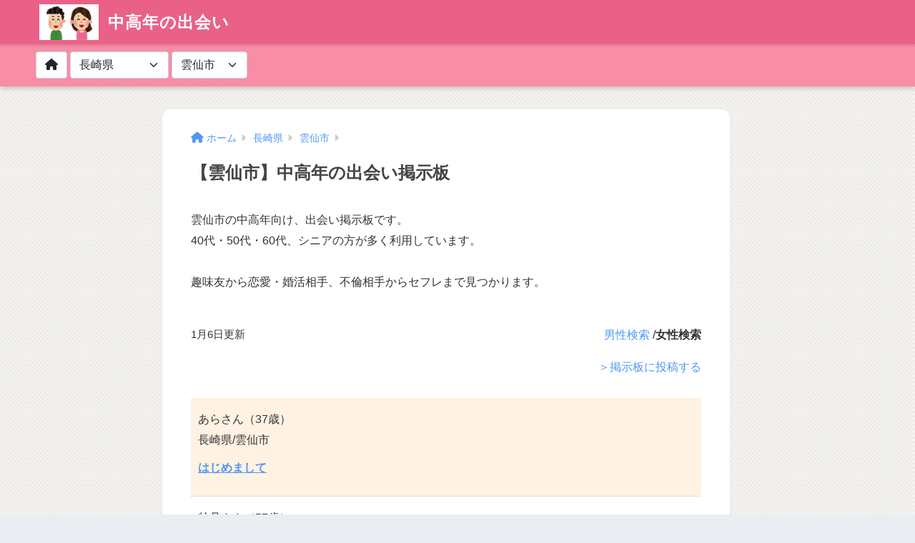

--- FILE ---
content_type: text/html; charset=UTF-8
request_url: https://xn--n8j6d415he1ae9hrty.com/area/%E9%95%B7%E5%B4%8E/%E9%9B%B2%E4%BB%99%E5%B8%82/
body_size: 12761
content:
<!DOCTYPE html><html lang="ja"><head><meta charset="utf-8"><meta http-equiv="X-UA-Compatible" content="IE=edge"><meta name="HandheldFriendly" content="True"><meta name="MobileOptimized" content="320"><meta name="viewport" content="width=device-width, initial-scale=1, viewport-fit=cover"/><meta name="msapplication-TileColor" content="#ea6188"><meta name="theme-color" content="#ea6188"><link rel="pingback" href="https://xn--n8j6d415he1ae9hrty.com/xmlrpc.php"><title>【雲仙市】中高年の出会い掲示板 | 中高年の出会い</title><meta name='robots' content='max-image-preview:large' /><link rel='dns-prefetch' href='//use.fontawesome.com' /><link rel='dns-prefetch' href='//www.googletagmanager.com' /><link rel="alternate" type="application/rss+xml" title="中高年の出会い &raquo; フィード" href="https://xn--n8j6d415he1ae9hrty.com/feed/" /><link rel="alternate" type="application/rss+xml" title="中高年の出会い &raquo; コメントフィード" href="https://xn--n8j6d415he1ae9hrty.com/comments/feed/" /> <script type="text/javascript" id="wpp-js" src="https://xn--n8j6d415he1ae9hrty.com/wp-content/plugins/wordpress-popular-posts/assets/js/wpp.min.js?ver=7.3.6" data-sampling="1" data-sampling-rate="2" data-api-url="https://xn--n8j6d415he1ae9hrty.com/wp-json/wordpress-popular-posts" data-post-id="1123" data-token="d9ec5dc526" data-lang="0" data-debug="0"></script> <link rel="alternate" title="oEmbed (JSON)" type="application/json+oembed" href="https://xn--n8j6d415he1ae9hrty.com/wp-json/oembed/1.0/embed?url=https%3A%2F%2Fxn--n8j6d415he1ae9hrty.com%2Farea%2F%25E9%2595%25B7%25E5%25B4%258E%2F%25E9%259B%25B2%25E4%25BB%2599%25E5%25B8%2582%2F" /><link rel="alternate" title="oEmbed (XML)" type="text/xml+oembed" href="https://xn--n8j6d415he1ae9hrty.com/wp-json/oembed/1.0/embed?url=https%3A%2F%2Fxn--n8j6d415he1ae9hrty.com%2Farea%2F%25E9%2595%25B7%25E5%25B4%258E%2F%25E9%259B%25B2%25E4%25BB%2599%25E5%25B8%2582%2F&#038;format=xml" /><style id='wp-img-auto-sizes-contain-inline-css' type='text/css'>img:is([sizes=auto i],[sizes^="auto," i]){contain-intrinsic-size:3000px 1500px}
/*# sourceURL=wp-img-auto-sizes-contain-inline-css */</style><link data-optimized="1" rel='stylesheet' id='sng-stylesheet-css' href='https://xn--n8j6d415he1ae9hrty.com/wp-content/litespeed/css/b8c01ea0338f50629f79ddf5d2947df3.css?ver=5c1b8' type='text/css' media='all' /><link data-optimized="1" rel='stylesheet' id='sng-option-css' href='https://xn--n8j6d415he1ae9hrty.com/wp-content/litespeed/css/1b3a06f6adbe14255f21fdbdd711739a.css?ver=88372' type='text/css' media='all' /><link data-optimized="1" rel='stylesheet' id='child-style-css' href='https://xn--n8j6d415he1ae9hrty.com/wp-content/litespeed/css/f3369e4fb90e4b0ccba334f19fe2d268.css?ver=35b26' type='text/css' media='all' /><link data-optimized="1" rel='stylesheet' id='sng-old-css-css' href='https://xn--n8j6d415he1ae9hrty.com/wp-content/litespeed/css/ffeb3f69273c917b64c50233e50bc7ec.css?ver=7f177' type='text/css' media='all' /><link data-optimized="1" rel='stylesheet' id='sango_theme_gutenberg-style-css' href='https://xn--n8j6d415he1ae9hrty.com/wp-content/litespeed/css/901d48435c54b41393bcdffa6ff563ae.css?ver=aa782' type='text/css' media='all' /><style id='sango_theme_gutenberg-style-inline-css' type='text/css'>:root{--sgb-main-color:#ea6188;--sgb-pastel-color:#eaccd3;--sgb-accent-color:#ffb36b;--sgb-widget-title-color:#ffffff;--sgb-widget-title-bg-color:#ea6188;--sgb-bg-color:#eaedf2;--wp--preset--color--sango-main:var(--sgb-main-color);--wp--preset--color--sango-pastel:var(--sgb-pastel-color);--wp--preset--color--sango-accent:var(--sgb-accent-color)}
/*# sourceURL=sango_theme_gutenberg-style-inline-css */</style><link rel='stylesheet' id='sng-fontawesome-css' href='https://use.fontawesome.com/releases/v6.1.1/css/all.css' type='text/css' media='all' /><link data-optimized="1" rel='stylesheet' id='wp-block-library-css' href='https://xn--n8j6d415he1ae9hrty.com/wp-content/litespeed/css/7da96a7ff049739ab7ae932cdfe2d3e6.css?ver=fd58e' type='text/css' media='all' /><style id='rinkerg-gutenberg-rinker-style-inline-css' type='text/css'>.wp-block-create-block-block{background-color:#21759b;color:#fff;padding:2px}

/*# sourceURL=https://xn--n8j6d415he1ae9hrty.com/wp-content/plugins/yyi-rinker/block/build/style-index.css */</style><style id='search-meter-recent-searches-style-inline-css' type='text/css'>.wp-block-search-meter-recent-searches>h2{margin-block-end:0;margin-block-start:0}.wp-block-search-meter-recent-searches>ul{list-style:none;padding-left:0}

/*# sourceURL=https://xn--n8j6d415he1ae9hrty.com/wp-content/plugins/search-meter/blocks/build/recent-searches/style-index.css */</style><style id='search-meter-popular-searches-style-inline-css' type='text/css'>.wp-block-search-meter-popular-searches>h2{margin-block-end:0;margin-block-start:0}.wp-block-search-meter-popular-searches>ul{list-style:none;padding-left:0}

/*# sourceURL=https://xn--n8j6d415he1ae9hrty.com/wp-content/plugins/search-meter/blocks/build/popular-searches/style-index.css */</style><style id='global-styles-inline-css' type='text/css'>:root{--wp--preset--aspect-ratio--square: 1;--wp--preset--aspect-ratio--4-3: 4/3;--wp--preset--aspect-ratio--3-4: 3/4;--wp--preset--aspect-ratio--3-2: 3/2;--wp--preset--aspect-ratio--2-3: 2/3;--wp--preset--aspect-ratio--16-9: 16/9;--wp--preset--aspect-ratio--9-16: 9/16;--wp--preset--color--black: #000000;--wp--preset--color--cyan-bluish-gray: #abb8c3;--wp--preset--color--white: #ffffff;--wp--preset--color--pale-pink: #f78da7;--wp--preset--color--vivid-red: #cf2e2e;--wp--preset--color--luminous-vivid-orange: #ff6900;--wp--preset--color--luminous-vivid-amber: #fcb900;--wp--preset--color--light-green-cyan: #7bdcb5;--wp--preset--color--vivid-green-cyan: #00d084;--wp--preset--color--pale-cyan-blue: #8ed1fc;--wp--preset--color--vivid-cyan-blue: #0693e3;--wp--preset--color--vivid-purple: #9b51e0;--wp--preset--color--sango-main: var(--sgb-main-color);--wp--preset--color--sango-pastel: var(--sgb-pastel-color);--wp--preset--color--sango-accent: var(--sgb-accent-color);--wp--preset--color--sango-blue: #009EF3;--wp--preset--color--sango-orange: #ffb36b;--wp--preset--color--sango-red: #f88080;--wp--preset--color--sango-green: #90d581;--wp--preset--color--sango-black: #333;--wp--preset--color--sango-gray: gray;--wp--preset--color--sango-silver: whitesmoke;--wp--preset--color--sango-light-blue: #b4e0fa;--wp--preset--color--sango-light-red: #ffebeb;--wp--preset--color--sango-light-orange: #fff9e6;--wp--preset--gradient--vivid-cyan-blue-to-vivid-purple: linear-gradient(135deg,rgb(6,147,227) 0%,rgb(155,81,224) 100%);--wp--preset--gradient--light-green-cyan-to-vivid-green-cyan: linear-gradient(135deg,rgb(122,220,180) 0%,rgb(0,208,130) 100%);--wp--preset--gradient--luminous-vivid-amber-to-luminous-vivid-orange: linear-gradient(135deg,rgb(252,185,0) 0%,rgb(255,105,0) 100%);--wp--preset--gradient--luminous-vivid-orange-to-vivid-red: linear-gradient(135deg,rgb(255,105,0) 0%,rgb(207,46,46) 100%);--wp--preset--gradient--very-light-gray-to-cyan-bluish-gray: linear-gradient(135deg,rgb(238,238,238) 0%,rgb(169,184,195) 100%);--wp--preset--gradient--cool-to-warm-spectrum: linear-gradient(135deg,rgb(74,234,220) 0%,rgb(151,120,209) 20%,rgb(207,42,186) 40%,rgb(238,44,130) 60%,rgb(251,105,98) 80%,rgb(254,248,76) 100%);--wp--preset--gradient--blush-light-purple: linear-gradient(135deg,rgb(255,206,236) 0%,rgb(152,150,240) 100%);--wp--preset--gradient--blush-bordeaux: linear-gradient(135deg,rgb(254,205,165) 0%,rgb(254,45,45) 50%,rgb(107,0,62) 100%);--wp--preset--gradient--luminous-dusk: linear-gradient(135deg,rgb(255,203,112) 0%,rgb(199,81,192) 50%,rgb(65,88,208) 100%);--wp--preset--gradient--pale-ocean: linear-gradient(135deg,rgb(255,245,203) 0%,rgb(182,227,212) 50%,rgb(51,167,181) 100%);--wp--preset--gradient--electric-grass: linear-gradient(135deg,rgb(202,248,128) 0%,rgb(113,206,126) 100%);--wp--preset--gradient--midnight: linear-gradient(135deg,rgb(2,3,129) 0%,rgb(40,116,252) 100%);--wp--preset--font-size--small: 13px;--wp--preset--font-size--medium: 20px;--wp--preset--font-size--large: 36px;--wp--preset--font-size--x-large: 42px;--wp--preset--font-family--default: "Helvetica", "Arial", "Hiragino Kaku Gothic ProN", "Hiragino Sans", YuGothic, "Yu Gothic", "メイリオ", Meiryo, sans-serif;--wp--preset--font-family--notosans: "Noto Sans JP", var(--wp--preset--font-family--default);--wp--preset--font-family--mplusrounded: "M PLUS Rounded 1c", var(--wp--preset--font-family--default);--wp--preset--font-family--dfont: "Quicksand", var(--wp--preset--font-family--default);--wp--preset--spacing--20: 0.44rem;--wp--preset--spacing--30: 0.67rem;--wp--preset--spacing--40: 1rem;--wp--preset--spacing--50: 1.5rem;--wp--preset--spacing--60: 2.25rem;--wp--preset--spacing--70: 3.38rem;--wp--preset--spacing--80: 5.06rem;--wp--preset--shadow--natural: 6px 6px 9px rgba(0, 0, 0, 0.2);--wp--preset--shadow--deep: 12px 12px 50px rgba(0, 0, 0, 0.4);--wp--preset--shadow--sharp: 6px 6px 0px rgba(0, 0, 0, 0.2);--wp--preset--shadow--outlined: 6px 6px 0px -3px rgb(255, 255, 255), 6px 6px rgb(0, 0, 0);--wp--preset--shadow--crisp: 6px 6px 0px rgb(0, 0, 0);--wp--custom--wrap--width: 92%;--wp--custom--wrap--default-width: 800px;--wp--custom--wrap--content-width: 1180px;--wp--custom--wrap--max-width: var(--wp--custom--wrap--content-width);--wp--custom--wrap--side: 30%;--wp--custom--wrap--gap: 2em;--wp--custom--wrap--mobile--padding: 16px;--wp--custom--shadow--large: 0 16px 30px -7px rgba(0, 12, 66, 0.15 );--wp--custom--shadow--large-hover: 0 40px 50px -16px rgba(0, 12, 66, 0.2 );--wp--custom--shadow--medium: 0 6px 13px -3px rgba(0, 12, 66, 0.1), 0 0px 1px rgba(0,30,100, 0.1 );--wp--custom--shadow--medium-hover: 0 12px 45px -9px rgb(0 0 0 / 23%);--wp--custom--shadow--solid: 0 1px 2px 0 rgba(24, 44, 84, 0.1), 0 1px 3px 1px rgba(24, 44, 84, 0.1);--wp--custom--shadow--solid-hover: 0 2px 4px 0 rgba(24, 44, 84, 0.1), 0 2px 8px 0 rgba(24, 44, 84, 0.1);--wp--custom--shadow--small: 0 2px 4px #4385bb12;--wp--custom--rounded--medium: 12px;--wp--custom--rounded--small: 6px;--wp--custom--widget--padding-horizontal: 18px;--wp--custom--widget--padding-vertical: 6px;--wp--custom--widget--icon-margin: 6px;--wp--custom--widget--gap: 2.5em;--wp--custom--entry--gap: 1.5rem;--wp--custom--entry--gap-mobile: 1rem;--wp--custom--entry--border-color: #eaedf2;--wp--custom--animation--fade-in: fadeIn 0.7s ease 0s 1 normal;--wp--custom--animation--header: fadeHeader 1s ease 0s 1 normal;--wp--custom--transition--default: 0.3s ease-in-out;--wp--custom--totop--opacity: 0.6;--wp--custom--totop--right: 18px;--wp--custom--totop--bottom: 20px;--wp--custom--totop--mobile--right: 16px;--wp--custom--totop--mobile--bottom: 10px;--wp--custom--toc--button--opacity: 0.6;--wp--custom--footer--column-gap: 40px;}:root { --wp--style--global--content-size: 900px;--wp--style--global--wide-size: 980px; }:where(body) { margin: 0; }.wp-site-blocks > .alignleft { float: left; margin-right: 2em; }.wp-site-blocks > .alignright { float: right; margin-left: 2em; }.wp-site-blocks > .aligncenter { justify-content: center; margin-left: auto; margin-right: auto; }:where(.wp-site-blocks) > * { margin-block-start: 1.5rem; margin-block-end: 0; }:where(.wp-site-blocks) > :first-child { margin-block-start: 0; }:where(.wp-site-blocks) > :last-child { margin-block-end: 0; }:root { --wp--style--block-gap: 1.5rem; }:root :where(.is-layout-flow) > :first-child{margin-block-start: 0;}:root :where(.is-layout-flow) > :last-child{margin-block-end: 0;}:root :where(.is-layout-flow) > *{margin-block-start: 1.5rem;margin-block-end: 0;}:root :where(.is-layout-constrained) > :first-child{margin-block-start: 0;}:root :where(.is-layout-constrained) > :last-child{margin-block-end: 0;}:root :where(.is-layout-constrained) > *{margin-block-start: 1.5rem;margin-block-end: 0;}:root :where(.is-layout-flex){gap: 1.5rem;}:root :where(.is-layout-grid){gap: 1.5rem;}.is-layout-flow > .alignleft{float: left;margin-inline-start: 0;margin-inline-end: 2em;}.is-layout-flow > .alignright{float: right;margin-inline-start: 2em;margin-inline-end: 0;}.is-layout-flow > .aligncenter{margin-left: auto !important;margin-right: auto !important;}.is-layout-constrained > .alignleft{float: left;margin-inline-start: 0;margin-inline-end: 2em;}.is-layout-constrained > .alignright{float: right;margin-inline-start: 2em;margin-inline-end: 0;}.is-layout-constrained > .aligncenter{margin-left: auto !important;margin-right: auto !important;}.is-layout-constrained > :where(:not(.alignleft):not(.alignright):not(.alignfull)){max-width: var(--wp--style--global--content-size);margin-left: auto !important;margin-right: auto !important;}.is-layout-constrained > .alignwide{max-width: var(--wp--style--global--wide-size);}body .is-layout-flex{display: flex;}.is-layout-flex{flex-wrap: wrap;align-items: center;}.is-layout-flex > :is(*, div){margin: 0;}body .is-layout-grid{display: grid;}.is-layout-grid > :is(*, div){margin: 0;}body{font-family: var(--sgb-font-family);padding-top: 0px;padding-right: 0px;padding-bottom: 0px;padding-left: 0px;}a:where(:not(.wp-element-button)){text-decoration: underline;}:root :where(.wp-element-button, .wp-block-button__link){background-color: #32373c;border-width: 0;color: #fff;font-family: inherit;font-size: inherit;font-style: inherit;font-weight: inherit;letter-spacing: inherit;line-height: inherit;padding-top: calc(0.667em + 2px);padding-right: calc(1.333em + 2px);padding-bottom: calc(0.667em + 2px);padding-left: calc(1.333em + 2px);text-decoration: none;text-transform: inherit;}.has-black-color{color: var(--wp--preset--color--black) !important;}.has-cyan-bluish-gray-color{color: var(--wp--preset--color--cyan-bluish-gray) !important;}.has-white-color{color: var(--wp--preset--color--white) !important;}.has-pale-pink-color{color: var(--wp--preset--color--pale-pink) !important;}.has-vivid-red-color{color: var(--wp--preset--color--vivid-red) !important;}.has-luminous-vivid-orange-color{color: var(--wp--preset--color--luminous-vivid-orange) !important;}.has-luminous-vivid-amber-color{color: var(--wp--preset--color--luminous-vivid-amber) !important;}.has-light-green-cyan-color{color: var(--wp--preset--color--light-green-cyan) !important;}.has-vivid-green-cyan-color{color: var(--wp--preset--color--vivid-green-cyan) !important;}.has-pale-cyan-blue-color{color: var(--wp--preset--color--pale-cyan-blue) !important;}.has-vivid-cyan-blue-color{color: var(--wp--preset--color--vivid-cyan-blue) !important;}.has-vivid-purple-color{color: var(--wp--preset--color--vivid-purple) !important;}.has-sango-main-color{color: var(--wp--preset--color--sango-main) !important;}.has-sango-pastel-color{color: var(--wp--preset--color--sango-pastel) !important;}.has-sango-accent-color{color: var(--wp--preset--color--sango-accent) !important;}.has-sango-blue-color{color: var(--wp--preset--color--sango-blue) !important;}.has-sango-orange-color{color: var(--wp--preset--color--sango-orange) !important;}.has-sango-red-color{color: var(--wp--preset--color--sango-red) !important;}.has-sango-green-color{color: var(--wp--preset--color--sango-green) !important;}.has-sango-black-color{color: var(--wp--preset--color--sango-black) !important;}.has-sango-gray-color{color: var(--wp--preset--color--sango-gray) !important;}.has-sango-silver-color{color: var(--wp--preset--color--sango-silver) !important;}.has-sango-light-blue-color{color: var(--wp--preset--color--sango-light-blue) !important;}.has-sango-light-red-color{color: var(--wp--preset--color--sango-light-red) !important;}.has-sango-light-orange-color{color: var(--wp--preset--color--sango-light-orange) !important;}.has-black-background-color{background-color: var(--wp--preset--color--black) !important;}.has-cyan-bluish-gray-background-color{background-color: var(--wp--preset--color--cyan-bluish-gray) !important;}.has-white-background-color{background-color: var(--wp--preset--color--white) !important;}.has-pale-pink-background-color{background-color: var(--wp--preset--color--pale-pink) !important;}.has-vivid-red-background-color{background-color: var(--wp--preset--color--vivid-red) !important;}.has-luminous-vivid-orange-background-color{background-color: var(--wp--preset--color--luminous-vivid-orange) !important;}.has-luminous-vivid-amber-background-color{background-color: var(--wp--preset--color--luminous-vivid-amber) !important;}.has-light-green-cyan-background-color{background-color: var(--wp--preset--color--light-green-cyan) !important;}.has-vivid-green-cyan-background-color{background-color: var(--wp--preset--color--vivid-green-cyan) !important;}.has-pale-cyan-blue-background-color{background-color: var(--wp--preset--color--pale-cyan-blue) !important;}.has-vivid-cyan-blue-background-color{background-color: var(--wp--preset--color--vivid-cyan-blue) !important;}.has-vivid-purple-background-color{background-color: var(--wp--preset--color--vivid-purple) !important;}.has-sango-main-background-color{background-color: var(--wp--preset--color--sango-main) !important;}.has-sango-pastel-background-color{background-color: var(--wp--preset--color--sango-pastel) !important;}.has-sango-accent-background-color{background-color: var(--wp--preset--color--sango-accent) !important;}.has-sango-blue-background-color{background-color: var(--wp--preset--color--sango-blue) !important;}.has-sango-orange-background-color{background-color: var(--wp--preset--color--sango-orange) !important;}.has-sango-red-background-color{background-color: var(--wp--preset--color--sango-red) !important;}.has-sango-green-background-color{background-color: var(--wp--preset--color--sango-green) !important;}.has-sango-black-background-color{background-color: var(--wp--preset--color--sango-black) !important;}.has-sango-gray-background-color{background-color: var(--wp--preset--color--sango-gray) !important;}.has-sango-silver-background-color{background-color: var(--wp--preset--color--sango-silver) !important;}.has-sango-light-blue-background-color{background-color: var(--wp--preset--color--sango-light-blue) !important;}.has-sango-light-red-background-color{background-color: var(--wp--preset--color--sango-light-red) !important;}.has-sango-light-orange-background-color{background-color: var(--wp--preset--color--sango-light-orange) !important;}.has-black-border-color{border-color: var(--wp--preset--color--black) !important;}.has-cyan-bluish-gray-border-color{border-color: var(--wp--preset--color--cyan-bluish-gray) !important;}.has-white-border-color{border-color: var(--wp--preset--color--white) !important;}.has-pale-pink-border-color{border-color: var(--wp--preset--color--pale-pink) !important;}.has-vivid-red-border-color{border-color: var(--wp--preset--color--vivid-red) !important;}.has-luminous-vivid-orange-border-color{border-color: var(--wp--preset--color--luminous-vivid-orange) !important;}.has-luminous-vivid-amber-border-color{border-color: var(--wp--preset--color--luminous-vivid-amber) !important;}.has-light-green-cyan-border-color{border-color: var(--wp--preset--color--light-green-cyan) !important;}.has-vivid-green-cyan-border-color{border-color: var(--wp--preset--color--vivid-green-cyan) !important;}.has-pale-cyan-blue-border-color{border-color: var(--wp--preset--color--pale-cyan-blue) !important;}.has-vivid-cyan-blue-border-color{border-color: var(--wp--preset--color--vivid-cyan-blue) !important;}.has-vivid-purple-border-color{border-color: var(--wp--preset--color--vivid-purple) !important;}.has-sango-main-border-color{border-color: var(--wp--preset--color--sango-main) !important;}.has-sango-pastel-border-color{border-color: var(--wp--preset--color--sango-pastel) !important;}.has-sango-accent-border-color{border-color: var(--wp--preset--color--sango-accent) !important;}.has-sango-blue-border-color{border-color: var(--wp--preset--color--sango-blue) !important;}.has-sango-orange-border-color{border-color: var(--wp--preset--color--sango-orange) !important;}.has-sango-red-border-color{border-color: var(--wp--preset--color--sango-red) !important;}.has-sango-green-border-color{border-color: var(--wp--preset--color--sango-green) !important;}.has-sango-black-border-color{border-color: var(--wp--preset--color--sango-black) !important;}.has-sango-gray-border-color{border-color: var(--wp--preset--color--sango-gray) !important;}.has-sango-silver-border-color{border-color: var(--wp--preset--color--sango-silver) !important;}.has-sango-light-blue-border-color{border-color: var(--wp--preset--color--sango-light-blue) !important;}.has-sango-light-red-border-color{border-color: var(--wp--preset--color--sango-light-red) !important;}.has-sango-light-orange-border-color{border-color: var(--wp--preset--color--sango-light-orange) !important;}.has-vivid-cyan-blue-to-vivid-purple-gradient-background{background: var(--wp--preset--gradient--vivid-cyan-blue-to-vivid-purple) !important;}.has-light-green-cyan-to-vivid-green-cyan-gradient-background{background: var(--wp--preset--gradient--light-green-cyan-to-vivid-green-cyan) !important;}.has-luminous-vivid-amber-to-luminous-vivid-orange-gradient-background{background: var(--wp--preset--gradient--luminous-vivid-amber-to-luminous-vivid-orange) !important;}.has-luminous-vivid-orange-to-vivid-red-gradient-background{background: var(--wp--preset--gradient--luminous-vivid-orange-to-vivid-red) !important;}.has-very-light-gray-to-cyan-bluish-gray-gradient-background{background: var(--wp--preset--gradient--very-light-gray-to-cyan-bluish-gray) !important;}.has-cool-to-warm-spectrum-gradient-background{background: var(--wp--preset--gradient--cool-to-warm-spectrum) !important;}.has-blush-light-purple-gradient-background{background: var(--wp--preset--gradient--blush-light-purple) !important;}.has-blush-bordeaux-gradient-background{background: var(--wp--preset--gradient--blush-bordeaux) !important;}.has-luminous-dusk-gradient-background{background: var(--wp--preset--gradient--luminous-dusk) !important;}.has-pale-ocean-gradient-background{background: var(--wp--preset--gradient--pale-ocean) !important;}.has-electric-grass-gradient-background{background: var(--wp--preset--gradient--electric-grass) !important;}.has-midnight-gradient-background{background: var(--wp--preset--gradient--midnight) !important;}.has-small-font-size{font-size: var(--wp--preset--font-size--small) !important;}.has-medium-font-size{font-size: var(--wp--preset--font-size--medium) !important;}.has-large-font-size{font-size: var(--wp--preset--font-size--large) !important;}.has-x-large-font-size{font-size: var(--wp--preset--font-size--x-large) !important;}.has-default-font-family{font-family: var(--wp--preset--font-family--default) !important;}.has-notosans-font-family{font-family: var(--wp--preset--font-family--notosans) !important;}.has-mplusrounded-font-family{font-family: var(--wp--preset--font-family--mplusrounded) !important;}.has-dfont-font-family{font-family: var(--wp--preset--font-family--dfont) !important;}
:root :where(.wp-block-button .wp-block-button__link){background-color: var(--wp--preset--color--sango-main);border-radius: var(--wp--custom--rounded--medium);color: #fff;font-size: 18px;font-weight: 600;padding-top: 0.4em;padding-right: 1.3em;padding-bottom: 0.4em;padding-left: 1.3em;}
:root :where(.wp-block-pullquote){font-size: 1.5em;line-height: 1.6;}
/*# sourceURL=global-styles-inline-css */</style><link data-optimized="1" rel='stylesheet' id='avatar-manager-css' href='https://xn--n8j6d415he1ae9hrty.com/wp-content/litespeed/css/f6cff8bac0f66ab163cdfb588517c8d3.css?ver=7c8d3' type='text/css' media='all' /><link data-optimized="1" rel='stylesheet' id='yyi_rinker_stylesheet-css' href='https://xn--n8j6d415he1ae9hrty.com/wp-content/litespeed/css/38ac712e181240e6fb5c7b6ad919769d.css?ver=71993' type='text/css' media='all' /> <script type="text/javascript" src="https://xn--n8j6d415he1ae9hrty.com/wp-includes/js/jquery/jquery.min.js?ver=3.7.1" id="jquery-core-js"></script> <link rel="https://api.w.org/" href="https://xn--n8j6d415he1ae9hrty.com/wp-json/" /><link rel="alternate" title="JSON" type="application/json" href="https://xn--n8j6d415he1ae9hrty.com/wp-json/wp/v2/pages/1123" /><link rel="EditURI" type="application/rsd+xml" title="RSD" href="https://xn--n8j6d415he1ae9hrty.com/xmlrpc.php?rsd" /><link rel="canonical" href="https://xn--n8j6d415he1ae9hrty.com/area/%E9%95%B7%E5%B4%8E/%E9%9B%B2%E4%BB%99%E5%B8%82/" /><meta property="og:title" content="【雲仙市】中高年の出会い掲示板" /><meta property="og:type" content="blog" /><meta property="og:description" content="" /><meta property="og:url" content="https://xn--n8j6d415he1ae9hrty.com/area/%E9%95%B7%E5%B4%8E/%E9%9B%B2%E4%BB%99%E5%B8%82/" /><meta property="og:site_name" content="中高年の出会い" /><meta name="twitter:title" content="【雲仙市】中高年の出会い掲示板" /><meta name="twitter:card" content="summary" /><meta name="twitter:description" content="" /><meta name="twitter:url" content="https://xn--n8j6d415he1ae9hrty.com/area/%E9%95%B7%E5%B4%8E/%E9%9B%B2%E4%BB%99%E5%B8%82/" /><meta name="generator" content="Site Kit by Google 1.168.0" /><style id="wpp-loading-animation-styles">@-webkit-keyframes bgslide{from{background-position-x:0}to{background-position-x:-200%}}@keyframes bgslide{from{background-position-x:0}to{background-position-x:-200%}}.wpp-widget-block-placeholder,.wpp-shortcode-placeholder{margin:0 auto;width:60px;height:3px;background:#dd3737;background:linear-gradient(90deg,#dd3737 0%,#571313 10%,#dd3737 100%);background-size:200% auto;border-radius:3px;-webkit-animation:bgslide 1s infinite linear;animation:bgslide 1s infinite linear}</style><style>.yyi-rinker-images {
    display: flex;
    justify-content: center;
    align-items: center;
    position: relative;

}
div.yyi-rinker-image img.yyi-rinker-main-img.hidden {
    display: none;
}

.yyi-rinker-images-arrow {
    cursor: pointer;
    position: absolute;
    top: 50%;
    display: block;
    margin-top: -11px;
    opacity: 0.6;
    width: 22px;
}

.yyi-rinker-images-arrow-left{
    left: -10px;
}
.yyi-rinker-images-arrow-right{
    right: -10px;
}

.yyi-rinker-images-arrow-left.hidden {
    display: none;
}

.yyi-rinker-images-arrow-right.hidden {
    display: none;
}
div.yyi-rinker-contents.yyi-rinker-design-tate  div.yyi-rinker-box{
    flex-direction: column;
}

div.yyi-rinker-contents.yyi-rinker-design-slim div.yyi-rinker-box .yyi-rinker-links {
    flex-direction: column;
}

div.yyi-rinker-contents.yyi-rinker-design-slim div.yyi-rinker-info {
    width: 100%;
}

div.yyi-rinker-contents.yyi-rinker-design-slim .yyi-rinker-title {
    text-align: center;
}

div.yyi-rinker-contents.yyi-rinker-design-slim .yyi-rinker-links {
    text-align: center;
}
div.yyi-rinker-contents.yyi-rinker-design-slim .yyi-rinker-image {
    margin: auto;
}

div.yyi-rinker-contents.yyi-rinker-design-slim div.yyi-rinker-info ul.yyi-rinker-links li {
	align-self: stretch;
}
div.yyi-rinker-contents.yyi-rinker-design-slim div.yyi-rinker-box div.yyi-rinker-info {
	padding: 0;
}
div.yyi-rinker-contents.yyi-rinker-design-slim div.yyi-rinker-box {
	flex-direction: column;
	padding: 14px 5px 0;
}

.yyi-rinker-design-slim div.yyi-rinker-box div.yyi-rinker-info {
	text-align: center;
}

.yyi-rinker-design-slim div.price-box span.price {
	display: block;
}

div.yyi-rinker-contents.yyi-rinker-design-slim div.yyi-rinker-info div.yyi-rinker-title a{
	font-size:16px;
}

div.yyi-rinker-contents.yyi-rinker-design-slim ul.yyi-rinker-links li.amazonkindlelink:before,  div.yyi-rinker-contents.yyi-rinker-design-slim ul.yyi-rinker-links li.amazonlink:before,  div.yyi-rinker-contents.yyi-rinker-design-slim ul.yyi-rinker-links li.rakutenlink:before, div.yyi-rinker-contents.yyi-rinker-design-slim ul.yyi-rinker-links li.yahoolink:before, div.yyi-rinker-contents.yyi-rinker-design-slim ul.yyi-rinker-links li.mercarilink:before {
	font-size:12px;
}

div.yyi-rinker-contents.yyi-rinker-design-slim ul.yyi-rinker-links li a {
	font-size: 13px;
}
.entry-content ul.yyi-rinker-links li {
	padding: 0;
}

div.yyi-rinker-contents .yyi-rinker-attention.attention_desing_right_ribbon {
    width: 89px;
    height: 91px;
    position: absolute;
    top: -1px;
    right: -1px;
    left: auto;
    overflow: hidden;
}

div.yyi-rinker-contents .yyi-rinker-attention.attention_desing_right_ribbon span {
    display: inline-block;
    width: 146px;
    position: absolute;
    padding: 4px 0;
    left: -13px;
    top: 12px;
    text-align: center;
    font-size: 12px;
    line-height: 24px;
    -webkit-transform: rotate(45deg);
    transform: rotate(45deg);
    box-shadow: 0 1px 3px rgba(0, 0, 0, 0.2);
}

div.yyi-rinker-contents .yyi-rinker-attention.attention_desing_right_ribbon {
    background: none;
}
.yyi-rinker-attention.attention_desing_right_ribbon .yyi-rinker-attention-after,
.yyi-rinker-attention.attention_desing_right_ribbon .yyi-rinker-attention-before{
display:none;
}
div.yyi-rinker-use-right_ribbon div.yyi-rinker-title {
    margin-right: 2rem;
}</style><meta name="referrer" content="no-referrer-when-downgrade" /><meta property="og:title" content="【雲仙市】中高年の出会い掲示板" /><meta property="og:description" content="" /><meta property="og:type" content="article" /><meta property="og:url" content="https://xn--n8j6d415he1ae9hrty.com/area/%E9%95%B7%E5%B4%8E/%E9%9B%B2%E4%BB%99%E5%B8%82/" /><meta property="og:image" content="https://xn--n8j6d415he1ae9hrty.com/wp-content/themes/sango-theme/library/images/default.jpg" /><meta name="thumbnail" content="https://xn--n8j6d415he1ae9hrty.com/wp-content/themes/sango-theme/library/images/default.jpg" /><meta property="og:site_name" content="中高年の出会い" /><meta name="twitter:card" content="summary_large_image" /><style type="text/css" id="custom-background-css">body.custom-background { background-image: url("https://xn--n8j6d415he1ae9hrty.com/wp-content/uploads/2023/02/background.jpg.webp"); background-position: left top; background-size: auto; background-repeat: repeat; background-attachment: scroll; }</style> <script type="litespeed/javascript">(function(w,d,s,l,i){w[l]=w[l]||[];w[l].push({'gtm.start':new Date().getTime(),event:'gtm.js'});var f=d.getElementsByTagName(s)[0],j=d.createElement(s),dl=l!='dataLayer'?'&l='+l:'';j.async=!0;j.src='https://www.googletagmanager.com/gtm.js?id='+i+dl;f.parentNode.insertBefore(j,f)})(window,document,'script','dataLayer','GTM-WBTMPCH')</script> <link rel="icon" href="https://xn--n8j6d415he1ae9hrty.com/wp-content/uploads/2020/09/icon.jpg" sizes="32x32" /><link rel="icon" href="https://xn--n8j6d415he1ae9hrty.com/wp-content/uploads/2020/09/icon.jpg" sizes="192x192" /><link rel="apple-touch-icon" href="https://xn--n8j6d415he1ae9hrty.com/wp-content/uploads/2020/09/icon.jpg" /><meta name="msapplication-TileImage" content="https://xn--n8j6d415he1ae9hrty.com/wp-content/uploads/2020/09/icon.jpg" /><style>a{color:#4f96f6}.header, .drawer__title{background-color:#ea6188}#logo a{color:#FFF}.desktop-nav li a , .mobile-nav li a, #drawer__open, .header-search__open, .drawer__title{color:#FFF}.drawer__title__close span, .drawer__title__close span:before{background:#FFF}.desktop-nav li:after{background:#FFF}.mobile-nav .current-menu-item{border-bottom-color:#FFF}.widgettitle, .sidebar .wp-block-group h2, .drawer .wp-block-group h2{color:#ffffff;background-color:#ea6188}#footer-menu a, .copyright{color:#FFF}#footer-menu{background-color:#ea6188}.footer{background-color:#ea6188}.footer, .footer a, .footer .widget ul li a{color:#ffffff}body{font-size:100%}@media only screen and (min-width:481px){body{font-size:100%}}@media only screen and (min-width:1030px){body{font-size:100%}}.totop{background:#ffb36b}.header-info a{color:#FFF;background:linear-gradient(95deg, #738bff, #85e3ec)}.fixed-menu ul{background:#FFF}.fixed-menu a{color:#a2a7ab}.fixed-menu .current-menu-item a, .fixed-menu ul li a.active{color:#009EF3}.post-tab{background:#FFF}.post-tab > div{color:#a7a7a7}body{--sgb-font-family:var(--wp--preset--font-family--default)}#fixed_sidebar{top:0px}:target{scroll-margin-top:0px}.Threads:before{background-image:url("https://xn--n8j6d415he1ae9hrty.com/wp-content/themes/sango-theme/library/images/threads.svg")}.profile-sns li .Threads:before{background-image:url("https://xn--n8j6d415he1ae9hrty.com/wp-content/themes/sango-theme/library/images/threads-outline.svg")}.X:before, .follow-x::before{background-image:url("https://xn--n8j6d415he1ae9hrty.com/wp-content/themes/sango-theme/library/images/x-circle.svg")}</style></head><body class="wp-singular page-template page-template-page-bbs page-template-page-bbs-php page page-id-1123 page-child parent-pageid-47 custom-background wp-theme-sango-theme wp-child-theme-sango-theme-child fa5">
<noscript>
<iframe src="https://www.googletagmanager.com/ns.html?id=GTM-WBTMPCH" height="0" width="0" style="display:none;visibility:hidden"></iframe>
</noscript><div id="container" class="container"><header class="header
"><div id="inner-header" class="inner-header wrap"><div id="logo" class="logo header-logo h1 dfont">
<a href="https://xn--n8j6d415he1ae9hrty.com/" class="header-logo__link">
<img src="https://xn--n8j6d415he1ae9hrty.com/wp-content/uploads/2020/05/logoimage.png" alt="中高年の出会い" width="100" height="60" class="header-logo__img">
中高年の出会い	</a></div><div class="header-search">
<input type="checkbox" class="header-search__input" id="header-search-input" onclick="document.querySelector('.header-search__modal .searchform__input').focus()">
<label class="header-search__close" for="header-search-input"></label><div class="header-search__modal"><form role="search" method="get" class="searchform" action="https://xn--n8j6d415he1ae9hrty.com/"><div>
<input type="search" class="searchform__input" name="s" value="" placeholder="検索" />
<button type="submit" class="searchform__submit" aria-label="検索"><i class="fas fa-search" aria-hidden="true"></i></button></div></form></div></div></div></header><style>.header {
    box-shadow: 0 3px 3px rgb(0 0 0 / 9%);
    z-index: 1050;
}
#areabox {
  box-shadow: 0 3px 6px rgb(0 0 0 / 18%);
  background: #f78da7;
  padding-top:10px;
  padding-right:10px;
  padding-left:10px;
}
#areabox .mr-1 {
    margin-right: 0.25rem!important;
}
#areabox .box_form{
  margin: 0 auto;
}
@media only screen and (min-width: 1030px){
  #areabox .box_form{
    width: 92%;
  }
}
@media only screen and (min-width: 1240px) {
  #areabox .box_form{
    width: 1180px;
  }
}
#areabox select {
    outline: 0;
    appearance: none;
}
#areabox .form-select {
    display: block;
    width: auto;
    padding: 0.375rem 1.75rem 0.375rem 0.75rem;
    font-size: 1rem;
    line-height: 1.5;
    color: #212529;
    vertical-align: middle;
    background-color: #fff;
    background-image: url("data:image/svg+xml;charset=utf8,%3Csvg%20xmlns%3D'http%3A%2F%2Fwww.w3.org%2F2000%2Fsvg'%20viewBox%3D'0%200%2016%2016'%3E%3Cpath%20fill%3D'none'%20stroke%3D'%23343a40'%20stroke-linecap%3D'round'%20stroke-linejoin%3D'round'%20stroke-width%3D'2'%20d%3D'M2%205l6%206%206-6'%2F%3E%3C%2Fsvg%3E");
    background-repeat: no-repeat;
    background-position: right 0.75rem center;
    background-size: 16px 12px;
    border: 1px solid #ced4da;
    border-radius: 0.25rem;
}
#areabox .col-auto {
    width: auto;
    display: inline-block;
}
#areabox.sticky-top {
    position: sticky;
    top: 0;
    z-index: 1020;
}
#areabox .btn {
    display: inline-block;
    color: #212529;
    text-align: center;
    background-color: white;
    border: 1px solid #ced4da;
    padding: 0.375rem 0.75rem;
    font-size: 1rem;
    line-height: 1.5;
    border-radius: 0.25rem;
}</style><div id="areabox" class="sticky-top"><form name="box_form" class="box_form"><div class="col-auto mr-1">
<a class="btn" href="/"><i class="fas fa-home"></i></a></div><div class="col-auto mr-1">
<select name="area" class="form-select" id="box_prefarea" onchange="location.href=document.getElementsByName('box_form')[0].area.value"><option value="/" disabled selected style="display:none;">地域の掲示板</option><optgroup label="北海道・東北"><option value="/area/%E5%8C%97%E6%B5%B7%E9%81%93/">北海道</option><option value="/area/%E9%9D%92%E6%A3%AE/">青森県</option><option value="/area/%E5%B2%A9%E6%89%8B/">岩手県</option><option value="/area/%E5%AE%AE%E5%9F%8E/">宮城県</option><option value="/area/%E7%A7%8B%E7%94%B0/">秋田県</option><option value="/area/%E5%B1%B1%E5%BD%A2/">山形県</option><option value="/area/%E7%A6%8F%E5%B3%B6/">福島県</option></optgroup><p>関東</p><optgroup label="関東"><option value="/area/%E6%9D%B1%E4%BA%AC/">東京都</option><option value="/area/%E7%A5%9E%E5%A5%88%E5%B7%9D/">神奈川県</option><option value="/area/%E5%9F%BC%E7%8E%89/">埼玉県</option><option value="/area/%E5%8D%83%E8%91%89/">千葉県</option><option value="/area/%E8%8C%A8%E5%9F%8E/">茨城県</option><option value="/area/%E6%A0%83%E6%9C%A8/">栃木県</option><option value="/area/%E7%BE%A4%E9%A6%AC/">群馬県</option></optgroup><p>甲信越・北陸</p><optgroup label="甲信越・北陸"><option value="/area/%E5%B1%B1%E6%A2%A8/">山梨県</option><option value="/area/%E9%95%B7%E9%87%8E/">長野県</option><option value="/area/%E6%96%B0%E6%BD%9F/">新潟県</option><option value="/area/%E5%AF%8C%E5%B1%B1/">富山県</option><option value="/area/%E7%9F%B3%E5%B7%9D/">石川県</option><option value="/area/%E7%A6%8F%E4%BA%95/">福井県</option></optgroup><p>東海</p><optgroup label="東海"><option value="/area/%E6%84%9B%E7%9F%A5/">愛知県</option><option value="/area/%E5%B2%90%E9%98%9C/">岐阜県</option><option value="/area/%E4%B8%89%E9%87%8D/">三重県</option><option value="/area/%E9%9D%99%E5%B2%A1/">静岡県</option></optgroup><p>関西</p><optgroup label="関西"><option value="/area/%E5%A4%A7%E9%98%AA/">大阪府</option><option value="/area/%E4%BA%AC%E9%83%BD/">京都府</option><option value="/area/%E5%85%B5%E5%BA%AB/">兵庫県</option><option value="/area/%E5%A5%88%E8%89%AF/">奈良県</option><option value="/area/%E5%92%8C%E6%AD%8C%E5%B1%B1/">和歌山県</option><option value="/area/%E6%BB%8B%E8%B3%80/">滋賀県</option></optgroup><p>中国</p><optgroup label="中国"><option value="/area/%E5%BA%83%E5%B3%B6/">広島県</option><option value="/area/%E5%B2%A1%E5%B1%B1/">岡山県</option><option value="/area/%E5%B3%B6%E6%A0%B9/">島根県</option><option value="/area/%E9%B3%A5%E5%8F%96/">鳥取県</option><option value="/area/%E5%B1%B1%E5%8F%A3/">山口県</option></optgroup><p>四国</p><optgroup label="四国"><option value="/area/%E9%A6%99%E5%B7%9D/">香川県</option><option value="/area/%E5%BE%B3%E5%B3%B6/">徳島県</option><option value="/area/%E6%84%9B%E5%AA%9B/">愛媛県</option><option value="/area/%E9%AB%98%E7%9F%A5/">高知県</option></optgroup><p>九州・沖縄</p><optgroup label="九州・沖縄"><option value="/area/%E7%A6%8F%E5%B2%A1/">福岡県</option><option value="/area/%E4%BD%90%E8%B3%80/">佐賀県</option><option value="/area/%E9%95%B7%E5%B4%8E/" selected>長崎県</option><option value="/area/%E7%86%8A%E6%9C%AC/">熊本県</option><option value="/area/%E5%A4%A7%E5%88%86/">大分県</option><option value="/area/%E5%AE%AE%E5%B4%8E/">宮崎県</option><option value="/area/%E9%B9%BF%E5%85%90%E5%B3%B6/">鹿児島県</option><option value="/area/%E6%B2%96%E7%B8%84/">沖縄県</option></optgroup></select></div><div class="col-auto">
<select name="city" class="form-select" onchange="location.href=document.getElementsByName('box_form')[0].city.value"><option value="/area/%E9%95%B7%E5%B4%8E/">全体</option><option value="/area/%E9%95%B7%E5%B4%8E/%E9%95%B7%E5%B4%8E%E5%B8%82/">長崎市</option><option value="/area/%E9%95%B7%E5%B4%8E/%E4%BD%90%E4%B8%96%E4%BF%9D%E5%B8%82/">佐世保市</option><option selected>雲仙市</option><option value="/area/%E9%95%B7%E5%B4%8E/%E6%9D%BE%E6%B5%A6%E5%B8%82/">松浦市</option><option value="/area/%E9%95%B7%E5%B4%8E/%E8%A5%BF%E6%B5%B7%E5%B8%82/">西海市</option><option value="/area/%E9%95%B7%E5%B4%8E/%E5%A4%A7%E6%9D%91%E5%B8%82/">大村市</option><option value="/area/%E9%95%B7%E5%B4%8E/%E5%B3%B6%E5%8E%9F%E5%B8%82/">島原市</option><option value="/area/%E9%95%B7%E5%B4%8E/%E5%8D%97%E5%B3%B6%E5%8E%9F%E5%B8%82/">南島原市</option><option value="/area/%E9%95%B7%E5%B4%8E/%E5%B9%B3%E6%88%B8%E5%B8%82/">平戸市</option><option value="/area/%E9%95%B7%E5%B4%8E/%E8%AB%AB%E6%97%A9%E5%B8%82/">諫早市</option></select></div></form></div><div id="content"><div id="inner-content" class="wrap cf"><main id="main" class="m-all t-2of3 d-5of7 cf"><article id="entry" class="cf post-1123 page type-page status-publish entry nothumb"><header class="article-header entry-header"><nav id="breadcrumb"><ul vocab="http://schema.org/" typeof="BreadcrumbList"><li property="itemListElement" typeof="ListItem"><a href="https://xn--n8j6d415he1ae9hrty.com" property="item" typeof="WebPage"><span property="name">ホーム</span></a><meta property="position" content="1" /></li><li property="itemListElement" typeof="ListItem">
<a href="/area/長崎/" property="item" typeof="WebPage"><span property="name">長崎県</span></a><meta property="position" content="2" /></li><li property="itemListElement" typeof="ListItem">
<a href="/area/長崎/雲仙市/" property="item" typeof="WebPage"><span property="name">雲仙市</span></a><meta property="position" content="3" /></li></ul></nav><h1 class="entry-title single-title">【雲仙市】中高年の出会い掲示板</h1></header><div class="entry-content"><div class="section normal" id="userstop">
雲仙市の中高年向け、出会い掲示板です。<br />
40代・50代・60代、シニアの方が多く利用しています。<br />
<br />
趣味友から恋愛・婚活相手、不倫相手からセフレまで見つかります。<br />
<br /><div id="bbsframe"><p class="bbsdate mini"><time datetime="2026-01-06">1月6日</time>更新</p><ul class="sexlist"><li><a href="/area/%E9%95%B7%E5%B4%8E/%E9%9B%B2%E4%BB%99%E5%B8%82/%E7%94%B7%E6%80%A7/">男性検索</a>&nbsp;/</li><li><b>女性検索</b></li></ul><div class="right"><a href="https://xn--n8j6d415he1ae9hrty.com/bbs-write/" target="_blank">＞掲示板に投稿する</a></div>
<br /><div id="userslist_wrap"><div class="user_wrap clearFix"><div class="text_wrap"><div class="name_wrap">
あらさん（37歳）</div><div class="tiiki_wrap">
長崎県/雲仙市</div><div><b class="msgtitle"><a target="_blank" href="/link/link.php?sitetype=aikz&msgid=80423259&ut=pc" rel="noopener">はじめまして</a></b></div></div></div><div class="user_wrap clearFix"><div class="text_wrap"><div class="name_wrap">
牡丹さん（57歳）</div><div class="tiiki_wrap">
長崎県/雲仙市</div><div><b class="msgtitle"><a target="_blank" href="/link/link.php?sitetype=aikz&msgid=50035163&ut=pc" rel="noopener">疲れてるのでマッサージされたいです^^</a></b></div></div></div><div class="user_wrap clearFix"><div class="text_wrap"><div class="name_wrap">
高野さん（51歳）</div><div class="tiiki_wrap">
長崎県/雲仙市</div><div><b class="msgtitle"><a target="_blank" href="/link/link.php?sitetype=aikz&msgid=50035157&ut=pc" rel="noopener">場違いな歳なのは自覚してます。</a></b></div></div></div><div class="user_wrap clearFix"><div class="text_wrap"><div class="name_wrap">
さと美さん（51歳）</div><div class="tiiki_wrap">
長崎県/雲仙市</div><div><b class="msgtitle"><a target="_blank" href="/link/link.php?sitetype=check&msgid=70237054&ut=pc" rel="noopener">50代以上の男性と体が動かなくなるくらい濃厚なSEXをしたいです。</a></b></div></div></div><div class="user_wrap clearFix"><div class="text_wrap"><div class="name_wrap">
しのさん（58歳）</div><div class="tiiki_wrap">
長崎県/雲仙市</div><div><b class="msgtitle"><a target="_blank" href="/link/link.php?sitetype=duo&msgid=5464391&ut=pc" rel="noopener">はじめまして！  プロフィールを見ていただき  ありがとうご...</a></b></div></div></div><div class="user_wrap clearFix"><div class="text_wrap"><div class="name_wrap">
藤さん（65歳）</div><div class="tiiki_wrap">
長崎県/雲仙市</div><div><b class="msgtitle"><a target="_blank" href="/link/link.php?sitetype=days&msgid=5447058&ut=pc" rel="noopener">息子に会社も継がせたので今はのんびり余生を楽しんでおりま...</a></b></div></div></div><div class="user_wrap clearFix"><div class="text_wrap"><div class="name_wrap">
美紗子さん（57歳）</div><div class="tiiki_wrap">
長崎県/雲仙市</div><div><b class="msgtitle"><a target="_blank" href="/link/link.php?sitetype=days&msgid=5447038&ut=pc" rel="noopener">定年間際の独身バツアリのOLです。このまま定年したら毎日人...</a></b></div></div></div><div class="user_wrap clearFix"><div class="text_wrap"><div class="name_wrap">
かやこさん（52歳）</div><div class="tiiki_wrap">
長崎県/雲仙市</div><div><b class="msgtitle"><a target="_blank" href="/link/link.php?sitetype=aikz&msgid=50035158&ut=pc" rel="noopener">友達の関係を求めます。</a></b></div></div></div><div class="user_wrap clearFix"><div class="text_wrap"><div class="name_wrap">
美香子さん（36歳）</div><div class="tiiki_wrap">
長崎県/雲仙市</div><div><b class="msgtitle"><a target="_blank" href="/link/link.php?sitetype=sugar&msgid=50218871&ut=pc" rel="noopener">束縛しないお互いを尊重しあえる関係を。</a></b></div></div></div></div></div></div><h2 class="short">【2026年最新】中高年にオススメする出会いアプリ</h2>紹介するサイトは、どれも広告費を多く使って女性の参加者を増やしている掲示板。<br />
<br />
それぞれ特色があり参加している人が違いますが、40代からシニアの方まで多く参加しています。<br />
<br />
もちろん無料で参加出来ます。<br /><div class="say left"><p class="faceicon"><img src="/images/fuki-woman1.jpg" width="110"><span>ゆうこ</span></p><div class="chatting"><div class="sc">
2026年が始まり心機一転、新しい出会いを探す人が増えています。<br />
1月は特に出会いのボーナス時期！<br />
<br />
あなたもいい出会いをして下さい。<br /></div></div></div><h3>ワクワクメール</h3>
昔から人気がある老舗の恋愛・アダルト掲示板。<br />
30代以上の男女が利用出来る掲示板があり、同年代の相手を探すのに使えます。<br />
<br />
都市部のみならず、地方でも会いやすいですね。<br />
使い勝手がいいので、初心者でも使いやすいです。<br />
<br /><div class="center"><a href="https://xn--n8j6d415he1ae9hrty.com/wakuwakumail-touroku/" class="btn raised red-bc strong">ワクワクメールの詳細はこちら</a></div><h3>ハッピーメール</h3>
昔から人気がある老舗の出会い掲示板。<br />
40代以上の男性と会いたい人向けの掲示板があり、相手を探すのに、とても便利なんです。<br />
<br />
都市部のみならず地方でも人気が高いのと、使い勝手もいいですよ。<br />
初心者の方は、まずここから試してほしいです。<br />
<br /><div class="center"><a href="https://xn--n8j6d415he1ae9hrty.com/happymail-touroku/" class="btn raised red-bc strong">ハッピーメールの詳細はこちら</a></div><div id="tiikilink" class="section normal update"><div id="citylist"><h2>長崎県の地域掲示板</h2><ul style="border:none;"><li><a href="/area/%E9%95%B7%E5%B4%8E/">長崎県</a></li><li><a href="/area/%E9%95%B7%E5%B4%8E/%E9%95%B7%E5%B4%8E%E5%B8%82/" title="">長崎市</a></li><li><a href="/area/%E9%95%B7%E5%B4%8E/%E4%BD%90%E4%B8%96%E4%BF%9D%E5%B8%82/" title="">佐世保市</a></li><li class="nowcity"><span class="b">雲仙市</span></li><li><a href="/area/%E9%95%B7%E5%B4%8E/%E6%9D%BE%E6%B5%A6%E5%B8%82/" title="">松浦市</a></li><li><a href="/area/%E9%95%B7%E5%B4%8E/%E8%A5%BF%E6%B5%B7%E5%B8%82/" title="">西海市</a></li><li><a href="/area/%E9%95%B7%E5%B4%8E/%E5%A4%A7%E6%9D%91%E5%B8%82/" title="">大村市</a></li><li><a href="/area/%E9%95%B7%E5%B4%8E/%E5%B3%B6%E5%8E%9F%E5%B8%82/" title="">島原市</a></li><li><a href="/area/%E9%95%B7%E5%B4%8E/%E5%8D%97%E5%B3%B6%E5%8E%9F%E5%B8%82/" title="">南島原市</a></li><li><a href="/area/%E9%95%B7%E5%B4%8E/%E5%B9%B3%E6%88%B8%E5%B8%82/" title="">平戸市</a></li><li><a href="/area/%E9%95%B7%E5%B4%8E/%E8%AB%AB%E6%97%A9%E5%B8%82/" title="">諫早市</a></li></ul></div></div><br /></div></article></main></div></div><footer class="footer"><div id="inner-footer" class="inner-footer wrap"><div class="fblock first"><div class="ft_widget widget widget_search"><form role="search" method="get" class="searchform" action="https://xn--n8j6d415he1ae9hrty.com/"><div>
<input type="search" class="searchform__input" name="s" value="" placeholder="検索" />
<button type="submit" class="searchform__submit" aria-label="検索"><i class="fas fa-search" aria-hidden="true"></i></button></div></form></div></div><div class="fblock"><div class="ft_widget widget widget_categories"><h4 class="ft_title">カテゴリ</h4><ul><li class="cat-item cat-item-18"><a href="https://xn--n8j6d415he1ae9hrty.com/sex/">セックス</a></li><li class="cat-item cat-item-9"><a href="https://xn--n8j6d415he1ae9hrty.com/deaiapp/">マッチングアプリ・出会い系</a></li><li class="cat-item cat-item-1"><a href="https://xn--n8j6d415he1ae9hrty.com/taikendan/">体験談</a></li><li class="cat-item cat-item-10"><a href="https://xn--n8j6d415he1ae9hrty.com/deai/">出会える場所・方法</a></li></ul></div></div><div class="fblock last"></div></div><div id="footer-menu" class="footer-menu"><div>
<a class="footer-menu__btn dfont" href="https://xn--n8j6d415he1ae9hrty.com/"><i class="fas fa-home" aria-hidden="true"></i> HOME</a></div><nav><div class="footer-links cf"><ul id="menu-%e3%83%95%e3%83%83%e3%82%bf%e3%83%bc%e3%83%a1%e3%83%8b%e3%83%a5%e3%83%bc" class="nav footer-nav cf"><li id="menu-item-2171" class="menu-item  menu-item-type-post_type menu-item-object-page menu-item-2171"><a href="https://xn--n8j6d415he1ae9hrty.com/attention/">運営者情報</a></li><li id="menu-item-9673" class="menu-item  menu-item-type-post_type menu-item-object-page menu-item-9673"><a href="https://xn--n8j6d415he1ae9hrty.com/profile/">管理人のプロフィール</a></li><li id="menu-item-9612" class="menu-item  menu-item-type-post_type menu-item-object-page menu-item-9612"><a href="https://xn--n8j6d415he1ae9hrty.com/privacy/">プライバシーポリシー</a></li><li id="menu-item-7581" class="menu-item  menu-item-type-post_type menu-item-object-page menu-item-7581"><a href="https://xn--n8j6d415he1ae9hrty.com/sitemap/">サイトマップ</a></li><li id="menu-item-7597" class="menu-item  menu-item-type-post_type menu-item-object-page menu-item-7597"><a href="https://xn--n8j6d415he1ae9hrty.com/otoiawase/">お問い合わせ</a></li></ul></div></nav><p class="copyright dfont">
&copy; 2026			中高年の出会い			All rights reserved.</p></div></footer></div>
<a href="#" class="totop" rel="nofollow" aria-label="トップに戻る"><i class="fa fa-chevron-up" aria-hidden="true"></i></a><script type="speculationrules">{"prefetch":[{"source":"document","where":{"and":[{"href_matches":"/*"},{"not":{"href_matches":["/wp-*.php","/wp-admin/*","/wp-content/uploads/*","/wp-content/*","/wp-content/plugins/*","/wp-content/themes/sango-theme-child/*","/wp-content/themes/sango-theme/*","/*\\?(.+)"]}},{"not":{"selector_matches":"a[rel~=\"nofollow\"]"}},{"not":{"selector_matches":".no-prefetch, .no-prefetch a"}}]},"eagerness":"conservative"}]}</script> <script data-optimized="1" type="litespeed/javascript" data-src="https://xn--n8j6d415he1ae9hrty.com/wp-content/litespeed/js/62471e7fd0ece2b96ff6da5de6a14873.js?ver=c2eb4"></script><script>window.litespeed_ui_events=window.litespeed_ui_events||["mouseover","click","keydown","wheel","touchmove","touchstart"];var urlCreator=window.URL||window.webkitURL;function litespeed_load_delayed_js_force(){console.log("[LiteSpeed] Start Load JS Delayed"),litespeed_ui_events.forEach(e=>{window.removeEventListener(e,litespeed_load_delayed_js_force,{passive:!0})}),document.querySelectorAll("iframe[data-litespeed-src]").forEach(e=>{e.setAttribute("src",e.getAttribute("data-litespeed-src"))}),"loading"==document.readyState?window.addEventListener("DOMContentLoaded",litespeed_load_delayed_js):litespeed_load_delayed_js()}litespeed_ui_events.forEach(e=>{window.addEventListener(e,litespeed_load_delayed_js_force,{passive:!0})});async function litespeed_load_delayed_js(){let t=[];for(var d in document.querySelectorAll('script[type="litespeed/javascript"]').forEach(e=>{t.push(e)}),t)await new Promise(e=>litespeed_load_one(t[d],e));document.dispatchEvent(new Event("DOMContentLiteSpeedLoaded")),window.dispatchEvent(new Event("DOMContentLiteSpeedLoaded"))}function litespeed_load_one(t,e){console.log("[LiteSpeed] Load ",t);var d=document.createElement("script");d.addEventListener("load",e),d.addEventListener("error",e),t.getAttributeNames().forEach(e=>{"type"!=e&&d.setAttribute("data-src"==e?"src":e,t.getAttribute(e))});let a=!(d.type="text/javascript");!d.src&&t.textContent&&(d.src=litespeed_inline2src(t.textContent),a=!0),t.after(d),t.remove(),a&&e()}function litespeed_inline2src(t){try{var d=urlCreator.createObjectURL(new Blob([t.replace(/^(?:<!--)?(.*?)(?:-->)?$/gm,"$1")],{type:"text/javascript"}))}catch(e){d="data:text/javascript;base64,"+btoa(t.replace(/^(?:<!--)?(.*?)(?:-->)?$/gm,"$1"))}return d}</script></body></html>
<!-- Page optimized by LiteSpeed Cache @2026-01-07 00:54:03 -->

<!-- Page cached by LiteSpeed Cache 7.7 on 2026-01-06 15:54:03 -->

--- FILE ---
content_type: text/css
request_url: https://xn--n8j6d415he1ae9hrty.com/wp-content/litespeed/css/f3369e4fb90e4b0ccba334f19fe2d268.css?ver=35b26
body_size: 5197
content:
.entry-content h2{background:#FFF6E5;padding:.5em 0 .5em .2em;border-width:2px;border-top-style:solid;border-bottom-style:solid;border-color:#d66464;color:#d66464}.fa5 .entry-content h2:before{font-family:"Font Awesome 5 Free";font-weight:900}.fa5 .entry-content h3:before{font-family:"Font Awesome 5 Free";font-weight:900}.fa5 .entry-content h4:before{font-family:"Font Awesome 5 Free";font-weight:900}#inner-content h2.hh4{background:#FFF6E5;border-top-width:2px;border-bottom-width:2px;padding-left:.2em}body{font-family:Meiryo,'メイリオ','MS P Gothic','ＭＳ Ｐゴシック',sans-serif!important;color:#333}ul.list li{font-weight:700}div.update dt{float:left;padding:16px 0 6px 3px;line-height:120%;width:8.7em;font-weight:700}#main div.update dd{margin:0;padding:15px 3px 15px 1em;border-bottom:1px silver dotted;line-height:120%}#tiikilink ul{margin:0;padding:0}ul.todofuken li{display:inline-block;list-style-type:none;padding-left:10px;font-size:18px;word-break:keep-all}#main .article .sitewrap .h3.icon{background:url([data-uri]) no-repeat left top;padding:2px 0 0 43px;margin-bottom:4px}.entry-content ul.sexlist{text-align:right;padding:0;border:none}.entry-content ul.sexlist li{display:inline}.bbsdate{float:left}.user_wrap{border-bottom:1px dotted #ccc;padding:15px 10px}.user_wrap:nth-child(odd){background:#FFF2E2}.name_wrap{display:inline}.tiiki_wrap{display:block}#content{padding-bottom:0}.pager{text-align:center}.pager li{display:inline}.pager li a{display:inline-block;margin:.5em 0;padding:.4em 1.3em;border-radius:3px;box-shadow:0 2px 3px rgb(0 0 0 / .2),0 2px 3px -2px rgb(0 0 0 / .15);color:#fff;text-decoration:none;vertical-align:middle;transition:.3s ease-in-out;background:maroon}.pager li a:hover,.pager li a:focus{box-shadow:0 13px 20px -3px rgb(0 0 0 / .24);text-decoration:none;-webkit-tap-highlight-color:#fff0}.sitewrap{margin-bottom:20px}.article-image2{text-align:center}.table010{background-color:#fff;border-width:1px;border-style:solid;border-collapse:collapse;border-color:#444;width:100%}.table010 td,.table010 th{border-width:1px;border-style:solid;padding:10px;border-color:#c7c7c7;text-align:left}.table010 th{background-color:#A7DCFC;border-color:#777}#main .itemlists h2{font-size:17px}.kiji{clear:both;margin:20px 0}.itemlists{overflow:hidden}.thumbnail-posts-area,.wp_rp_thumbnail{width:240px;max-height:140px;overflow:hidden;position:relative;float:left;display:inline-block;margin-bottom:20px}.thumbnail-posts-area img,.wp_rp_thumbnail img{height:auto;max-width:220px}.button{background:#FFEAF1 none repeat scroll 0 0;border:1px solid #fff;display:inline-block;margin:10px 0;padding:5px 10px;border-radius:5px}.button2{background:#FFEAF1 none repeat scroll 0 0;border-right:1px solid #ccc;border-bottom:1px solid #ccc;display:inline-block;margin:10px 0;padding:5px 10px;border-radius:5px}.button3{display:inline-block;font-weight:700;text-decoration:none;display:inline-block;text-align:center;padding:10px;color:#fff!important;background-color:#ff8300;box-shadow:1px 1px #C16000;text-shadow:0 -1px #C16000;background-image:-moz-linear-gradient(top,#ffa035 0%,#ff8300);background-image:-webkit-gradient(linear,left top,left bottom,from(#ffa035),to(#ff8300))}.button4{background-color:#f1f1f1;border:1px solid #999;border-radius:3px;color:#fefefe;cursor:pointer;display:inline-block;font-size:16px;margin:0;padding:10px 0;text-align:center;vertical-align:middle;text-decoration:none;letter-spacing:.5px;font-weight:700}.button4 .fa::before{margin-right:.5rem}.button4 .fa.type2::before{margin-right:.1rem}.button4.type1{background-color:#E6F1F8;color:#616161}.button4.type2{background-color:#FFD3D3;color:#515151}.button4.type3{background-color:#FFF4F2;color:#616161;padding:5px 0}.button4.expand{width:100%;display:block}#bbsnextbutton-area{margin:30px 0;text-align:center}#bbsnextdata-area{display:none}.homeInner{background:#fff;border-radius:3px;padding:25px 40px;margin-bottom:30px}.homeInner #breadcrumb{margin-bottom:20px}.footer-text{font-size:13px;color:#fff;padding:10px}.orange{color:#ff3300!important}.user_wrap .msgtitle{padding-top:10px;padding-bottom:10px;display:inline-block}.user_wrap .msgtitle a{text-decoration:underline}.tun{text-decoration:underline}.footer,#footer-menu{background-color:#666!important}#footer-menu{opacity:.75}.footer .my-widget li a .my-widget__img{display:none}.sns-btn{display:none}.center img{margin-bottom:30px;max-width:500px}.center img.max230{max-width:230px}.center img.max320{max-width:320px}.center img.max300{max-width:300px}.center img.max350{max-width:350px}.clear{clear:both}.mb60{margin-bottom:60px}.mcenter{text-align:center}.mcenter img{width:100%;max-width:500px}.w300{width:100%;max-width:300px}.orange{color:#f30}.fnormal{font-size:100%}.f15{font-size:103%}.bold,.b{font-weight:700}.fwdef{font-weight:400}.mini{font-size:95%}.mini2{font-size:97%}.big1{font-size:105%}.big2{font-size:110%}.big3{font-size:115%}strong{font-size:100%}.orange{color:#f40}.red{color:red}.red2{font-size:110%;color:red}.green{color:#090}.blue{color:blue}.blue2{color:blue;font-size:110%}.atc-image{text-align:center;padding:5px 0 5px;max-width:500px;margin:auto}.atc-image img{width:100%}.box1{background-color:#f3f3f3;border:1px solid #ccc;margin-bottom:20px;padding:20px}.alink{display:block;overflow:hidden;padding:6px 0 6px 4px}#main .alink h3.site_name{color:blue;background:none;font-weight:700}.alink .img_area{float:left;margin-right:15px;max-width:100px;position:relative}.alink img{height:auto;min-height:100px;width:100%}.alink .site_image{border:1px solid #000;border-radius:10px;box-shadow:0 1px 3px rgb(0 0 0 / .4);display:inline-block;overflow:hidden}.alink .site_mongon{color:#333;font-weight:400}.post-thumbnail{text-align:center;padding:0 15px}.post-thumbnail img{width:auto}.article-image{text-align:center;margin-bottom:30px}.mongon{font-size:90%;line-height:1;color:#C00}.center .mongon{margin-top:-40px;margin-bottom:40px}.emphasis{overflow:hidden}#citylist li{display:inline-block;margin:5px 15px 0 0}#citylist li a{text-decoration:underline}.massage_wrap{font-size:14px}.cardtype__article h2{border:none!important}.cardtype__article time.entry-time{display:none}.men_com{background:#edf6ff none repeat scroll 0 0;font-weight:700;margin-bottom:1.5em;padding:1em;text-decoration:none;display:inline-block;color:#2c2c2f}.women_com{background:#ffebeb none repeat scroll 0 0;font-weight:700;margin-bottom:1.5em;padding:1em;text-decoration:none;display:inline-block;color:#2c2c2f}.chatting .sc a{text-decoration:underline}.chatting .sc a:hover{text-decoration:none}.faceicon span{font-weight:400;margin-top:3px;color:#ccc}.head-pr{display:inline}.pr-text{display:inline;background:#ccc;color:#fff;font-size:11px;padding:3px 6px;margin:0 0 0 3px;font-weight:700;border-radius:2px;vertical-align:text-middle}.pr-wrap{background-color:#b2b2b2;;display:inline;padding:3px 5px;color:#fff;font-size:.8em;line-height:100%}#main{margin:0 auto}@media only screen and (min-width:1240px){.blog .wrap{width:1180px}}@media only screen and (min-width:1030px){.wrap{}.home .cardtype article:nth-child(even){margin-right:0}.home .cardtype__article{width:46%;margin:0 6% 25px 0}}@media (max-width:767px){.center img{width:100%}.home .m-all{width:100%;margin:0 auto;float:none}.wrap{width:100%}.m-all{width:100%}.homeInner{width:100%;padding:10px}.home #sidebar1,.archive #sidebar1{width:96%}.homeInner .cardtype{padding:0}.cardtype{padding:10px}.todofuken a{padding:4px;line-height:2;font-weight:700;text-decoration:underline}.todofuken li{margin-bottom:10px}#citylist a{text-decoration:underline;font-size:105%}#citylist li{margin-bottom:10px}#logo a{display:table-cell;position:relative}#content{margin-top:1em}.fblock{margin-left:10px}.spbr{display:block}#drawer+#inner-header{max-width:96%;padding-left:40px;box-sizing:border-box}}#logo a{display:table-cell;position:relative}.cardtype__img{text-align:center}#tiikilist{display:none}#tiikilist .todofuken{display:none}#menu_toggle{background:#FFF}#menu_toggle ul{margin:0}#menu_toggle ul li{margin:0;float:left;display:block;width:50%}#menu_toggle ul li a{display:block;padding:10px;background:#cd325e;color:#fff;border:2px solid #fff}.hide{display:none}.show{display:block!important}.areaSearch form{margin-top:0;margin-bottom:0;padding:8px 10px;width:100%}.areaSearch select{display:inline}.areaSearch button{border-left:none;border-right:none;border-top:none;vertical-align:middle;margin-top:-5px!important}.marumeru{overflow:hidden;width:80%}.marumeru p{overflow:hidden;text-overflow:ellipsis;white-space:nowrap}.imgbox-wrap{display:flex;flex-wrap:wrap;justify-content:space-between;margin-bottom:25px}.imgbox-2c{padding:5px;width:49%}.imgbox-wrap img{display:block;width:100%;height:auto;max-width:450px}@media screen and (max-width:750px){.imgbox-wrap{flex-direction:column}.imgbox-2c{width:100%}.imgbox-wrap img{margin:0 auto}.imgbox-wrap .imgbox-2c:first-child img{border-bottom:dashed 3px #f3f3f3;padding-bottom:15px}}.entry-content .wp-caption{border:none;color:#78828e}.entry-content .wp-caption.aligncenter{text-align:center}.menu{position:relative;width:100%;height:50px;margin:0 auto}.menu>li{float:left;width:12%;text-align:center;height:50px;line-height:50px}.menu>li a{display:block;color:#fff;font-weight:700;height:50px;overflow:hidden}.menu>li a:hover{color:#999}ul.menu__second-level{visibility:hidden;opacity:0;z-index:1}ul.menu__third-level{visibility:hidden;opacity:0}ul.menu__fourth-level{visibility:hidden;opacity:0}.menu>li:hover{background:#bc4d4d;-webkit-transition:all .5s;transition:all .5s}.menu__second-level li{border-top:1px solid #490000}.menu__third-level li{border-top:1px solid #490000}.menu__second-level li a:hover{background:#bc4d4d}.menu__third-level li a:hover{background:#bc4d4d}.menu__fourth-level li a:hover{background:#bc4d4d}.init-bottom:after{content:'';display:inline-block;width:6px;height:6px;margin:0 0 0 15px;border-right:1px solid #fff;border-bottom:1px solid #fff;-webkit-transform:rotate(45deg);-ms-transform:rotate(45deg);transform:rotate(45deg)}.menu:before,.menu:after{content:" ";display:table}.menu:after{clear:both}.menu{*zoom:1}.menu>li.menu__single{position:relative}li.menu__single ul.menu__second-level{position:absolute;top:40px;width:100%;background:#bc4d4d;-webkit-transition:all .2s ease;transition:all .2s ease}li.menu__single:hover ul.menu__second-level{top:32px;visibility:visible;opacity:1}.menu_title ul{padding-left:0}.menu_title ul>li p{background:none;margin:0;padding:0 20px;cursor:pointer}.menu_title ul>li{font-size:15px;font-weight:700;width:auto;padding:8px 20px;line-height:3;float:none;position:static;height:auto;border-bottom:solid 1px #ccc;margin:0;background:#fff url(/images/bg_navi.gif) 20px 50% no-repeat;list-style:none}.max400{max-width:400px!important;width:100%}.max450{max-width:450px!important;width:100%}.c_linkto_long br{display:none}@media (max-width:767px){body{color:#000}.marumeru{width:100%}.m-all{margin:0 auto;float:none}.home #main{padding-right:0}div.update dt{float:none;font-weight:400}#main div.update dd{margin-left:0;padding-left:0}.name_wrap{display:block}.tiiki_wrap{display:block;font-size:initial;font-weight:400}.thumbnail-posts-area,.wp_rp_thumbnail{width:auto;max-height:140px;overflow:hidden;position:relative;float:none;display:inline-block;margin-bottom:0}.thumbnail-posts-area img,.wp_rp_thumbnail img{height:auto;max-width:100%}.article-posts-area .title{margin:0;line-height:120%}}.widget ul.menu{height:100%}.widget ul.menu li{float:none;width:100%;text-align:left}.widget ul.menu li:hover,.widget ul.menu li a:hover{background:none}@media (min-width:768px) and (max-width:1029px){body{color:#000}.name_wrap{display:block}.tiiki_wrap{display:block;font-size:14px}}div.c_linkto_long>p>a.c_linkto,div.c_linkto_long a.c_linkto>p{display:none}.post_inner{background:#F7F7F7;max-width:500px;margin:20px auto;border-radius:10px;border:solid 1px #574f4f}.post_block{width:100%;display:block;padding:10px;overflow:hidden}.post_block img{background:#fff;width:50px;padding:0;margin:0;float:left;margin:0 5px 0;border-radius:50%;border:solid 1px #b2b3b5}.post_block-text{margin:-20px 0 4px;position:relative;margin-left:65px;font-size:.9em}.post_block-text .name{font-weight:700;margin:-10px 5px 0}.post_block-text p{display:inline}#breadcrumb ul{margin:0}#breadcrumb li{display:inline;list-style:none;color:gray;font-size:.87em}#breadcrumb li:after{padding:0 6px;color:rgb(0 0 0 / .2);font-family:FontAwesome;content:"\f0da";font-size:14px}#breadcrumb li a{text-decoration:none}#breadcrumb li:first-child a:before{padding-right:5px;font-family:FontAwesome;font-size:1.1em;font-weight:400;content:"\f015"}#breadcrumb li a:hover{color:gray;text-decoration:none}